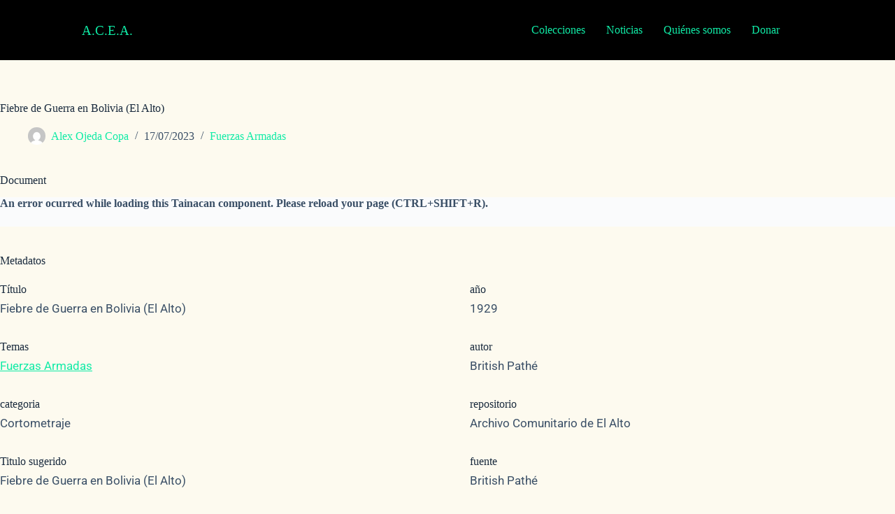

--- FILE ---
content_type: text/css
request_url: https://archivoelalto.org/wp-content/plugins/tainacan/assets/css/tainacan-gutenberg-block-item-gallery.css
body_size: 6793
content:
/**
 * Swiper 11.1.14
 * Most modern mobile touch slider and framework with hardware accelerated transitions
 * https://swiperjs.com
 *
 * Copyright 2014-2024 Vladimir Kharlampidi
 *
 * Released under the MIT License
 *
 * Released on: September 12, 2024
 */
@font-face {
  font-family: "swiper-icons";
  src: url("data:application/font-woff;charset=utf-8;base64, [base64]//wADZ2x5ZgAAAywAAADMAAAD2MHtryVoZWFkAAABbAAAADAAAAA2E2+eoWhoZWEAAAGcAAAAHwAAACQC9gDzaG10eAAAAigAAAAZAAAArgJkABFsb2NhAAAC0AAAAFoAAABaFQAUGG1heHAAAAG8AAAAHwAAACAAcABAbmFtZQAAA/gAAAE5AAACXvFdBwlwb3N0AAAFNAAAAGIAAACE5s74hXjaY2BkYGAAYpf5Hu/j+W2+MnAzMYDAzaX6QjD6/4//Bxj5GA8AuRwMYGkAPywL13jaY2BkYGA88P8Agx4j+/8fQDYfA1AEBWgDAIB2BOoAeNpjYGRgYNBh4GdgYgABEMnIABJzYNADCQAACWgAsQB42mNgYfzCOIGBlYGB0YcxjYGBwR1Kf2WQZGhhYGBiYGVmgAFGBiQQkOaawtDAoMBQxXjg/wEGPcYDDA4wNUA2CCgwsAAAO4EL6gAAeNpj2M0gyAACqxgGNWBkZ2D4/wMA+xkDdgAAAHjaY2BgYGaAYBkGRgYQiAHyGMF8FgYHIM3DwMHABGQrMOgyWDLEM1T9/w8UBfEMgLzE////P/5//f/V/xv+r4eaAAeMbAxwIUYmIMHEgKYAYjUcsDAwsLKxc3BycfPw8jEQA/[base64]/uznmfPFBNODM2K7MTQ45YEAZqGP81AmGGcF3iPqOop0r1SPTaTbVkfUe4HXj97wYE+yNwWYxwWu4v1ugWHgo3S1XdZEVqWM7ET0cfnLGxWfkgR42o2PvWrDMBSFj/IHLaF0zKjRgdiVMwScNRAoWUoH78Y2icB/yIY09An6AH2Bdu/UB+yxopYshQiEvnvu0dURgDt8QeC8PDw7Fpji3fEA4z/PEJ6YOB5hKh4dj3EvXhxPqH/SKUY3rJ7srZ4FZnh1PMAtPhwP6fl2PMJMPDgeQ4rY8YT6Gzao0eAEA409DuggmTnFnOcSCiEiLMgxCiTI6Cq5DZUd3Qmp10vO0LaLTd2cjN4fOumlc7lUYbSQcZFkutRG7g6JKZKy0RmdLY680CDnEJ+UMkpFFe1RN7nxdVpXrC4aTtnaurOnYercZg2YVmLN/d/gczfEimrE/fs/bOuq29Zmn8tloORaXgZgGa78yO9/cnXm2BpaGvq25Dv9S4E9+5SIc9PqupJKhYFSSl47+Qcr1mYNAAAAeNptw0cKwkAAAMDZJA8Q7OUJvkLsPfZ6zFVERPy8qHh2YER+3i/BP83vIBLLySsoKimrqKqpa2hp6+jq6RsYGhmbmJqZSy0sraxtbO3sHRydnEMU4uR6yx7JJXveP7WrDycAAAAAAAH//wACeNpjYGRgYOABYhkgZgJCZgZNBkYGLQZtIJsFLMYAAAw3ALgAeNolizEKgDAQBCchRbC2sFER0YD6qVQiBCv/H9ezGI6Z5XBAw8CBK/m5iQQVauVbXLnOrMZv2oLdKFa8Pjuru2hJzGabmOSLzNMzvutpB3N42mNgZGBg4GKQYzBhYMxJLMlj4GBgAYow/P/PAJJhLM6sSoWKfWCAAwDAjgbRAAB42mNgYGBkAIIbCZo5IPrmUn0hGA0AO8EFTQAA") format("woff");
  font-weight: 400;
  font-style: normal;
}
:root {
  --swiper-theme-color: #007aff;
  /*
  --swiper-preloader-color: var(--swiper-theme-color);
  --swiper-wrapper-transition-timing-function: initial;
  */
}

:host {
  position: relative;
  display: block;
  margin-left: auto;
  margin-right: auto;
  z-index: 1;
}

.swiper {
  margin-left: auto;
  margin-right: auto;
  position: relative;
  overflow: hidden;
  list-style: none;
  padding: 0;
  /* Fix of Webkit flickering */
  z-index: 1;
  display: block;
}

.swiper-vertical > .swiper-wrapper {
  flex-direction: column;
}

.swiper-wrapper {
  position: relative;
  width: 100%;
  height: 100%;
  z-index: 1;
  display: flex;
  transition-property: transform;
  transition-timing-function: var(--swiper-wrapper-transition-timing-function, initial);
  box-sizing: content-box;
}

.swiper-android .swiper-slide,
.swiper-ios .swiper-slide,
.swiper-wrapper {
  transform: translate3d(0px, 0, 0);
}

.swiper-horizontal {
  touch-action: pan-y;
}

.swiper-vertical {
  touch-action: pan-x;
}

.swiper-slide {
  flex-shrink: 0;
  width: 100%;
  height: 100%;
  position: relative;
  transition-property: transform;
  display: block;
}

.swiper-slide-invisible-blank {
  visibility: hidden;
}

/* Auto Height */
.swiper-autoheight,
.swiper-autoheight .swiper-slide {
  height: auto;
}

.swiper-autoheight .swiper-wrapper {
  align-items: flex-start;
  transition-property: transform, height;
}

.swiper-backface-hidden .swiper-slide {
  transform: translateZ(0);
  backface-visibility: hidden;
}

/* 3D Effects */
.swiper-3d.swiper-css-mode .swiper-wrapper {
  perspective: 1200px;
}

.swiper-3d .swiper-wrapper {
  transform-style: preserve-3d;
}

.swiper-3d {
  perspective: 1200px;
}
.swiper-3d .swiper-slide,
.swiper-3d .swiper-cube-shadow {
  transform-style: preserve-3d;
}

/* CSS Mode */
.swiper-css-mode > .swiper-wrapper {
  overflow: auto;
  scrollbar-width: none; /* For Firefox */
  -ms-overflow-style: none; /* For Internet Explorer and Edge */
}
.swiper-css-mode > .swiper-wrapper::-webkit-scrollbar {
  display: none;
}
.swiper-css-mode > .swiper-wrapper > .swiper-slide {
  scroll-snap-align: start start;
}
.swiper-css-mode.swiper-horizontal > .swiper-wrapper {
  scroll-snap-type: x mandatory;
}
.swiper-css-mode.swiper-vertical > .swiper-wrapper {
  scroll-snap-type: y mandatory;
}
.swiper-css-mode.swiper-free-mode > .swiper-wrapper {
  scroll-snap-type: none;
}
.swiper-css-mode.swiper-free-mode > .swiper-wrapper > .swiper-slide {
  scroll-snap-align: none;
}
.swiper-css-mode.swiper-centered > .swiper-wrapper::before {
  content: "";
  flex-shrink: 0;
  order: 9999;
}
.swiper-css-mode.swiper-centered > .swiper-wrapper > .swiper-slide {
  scroll-snap-align: center center;
  scroll-snap-stop: always;
}
.swiper-css-mode.swiper-centered.swiper-horizontal > .swiper-wrapper > .swiper-slide:first-child {
  margin-inline-start: var(--swiper-centered-offset-before);
}
.swiper-css-mode.swiper-centered.swiper-horizontal > .swiper-wrapper::before {
  height: 100%;
  min-height: 1px;
  width: var(--swiper-centered-offset-after);
}
.swiper-css-mode.swiper-centered.swiper-vertical > .swiper-wrapper > .swiper-slide:first-child {
  margin-block-start: var(--swiper-centered-offset-before);
}
.swiper-css-mode.swiper-centered.swiper-vertical > .swiper-wrapper::before {
  width: 100%;
  min-width: 1px;
  height: var(--swiper-centered-offset-after);
}

/* Slide styles start */
/* 3D Shadows */
.swiper-3d .swiper-slide-shadow,
.swiper-3d .swiper-slide-shadow-left,
.swiper-3d .swiper-slide-shadow-right,
.swiper-3d .swiper-slide-shadow-top,
.swiper-3d .swiper-slide-shadow-bottom,
.swiper-3d .swiper-slide-shadow,
.swiper-3d .swiper-slide-shadow-left,
.swiper-3d .swiper-slide-shadow-right,
.swiper-3d .swiper-slide-shadow-top,
.swiper-3d .swiper-slide-shadow-bottom {
  position: absolute;
  left: 0;
  top: 0;
  width: 100%;
  height: 100%;
  pointer-events: none;
  z-index: 10;
}
.swiper-3d .swiper-slide-shadow {
  background: rgba(0, 0, 0, 0.15);
}
.swiper-3d .swiper-slide-shadow-left {
  background-image: linear-gradient(to left, rgba(0, 0, 0, 0.5), rgba(0, 0, 0, 0));
}
.swiper-3d .swiper-slide-shadow-right {
  background-image: linear-gradient(to right, rgba(0, 0, 0, 0.5), rgba(0, 0, 0, 0));
}
.swiper-3d .swiper-slide-shadow-top {
  background-image: linear-gradient(to top, rgba(0, 0, 0, 0.5), rgba(0, 0, 0, 0));
}
.swiper-3d .swiper-slide-shadow-bottom {
  background-image: linear-gradient(to bottom, rgba(0, 0, 0, 0.5), rgba(0, 0, 0, 0));
}

.swiper-lazy-preloader {
  width: 42px;
  height: 42px;
  position: absolute;
  left: 50%;
  top: 50%;
  margin-left: -21px;
  margin-top: -21px;
  z-index: 10;
  transform-origin: 50%;
  box-sizing: border-box;
  border: 4px solid var(--swiper-preloader-color, var(--swiper-theme-color));
  border-radius: 50%;
  border-top-color: transparent;
}

.swiper:not(.swiper-watch-progress) .swiper-lazy-preloader,
.swiper-watch-progress .swiper-slide-visible .swiper-lazy-preloader {
  animation: swiper-preloader-spin 1s infinite linear;
}

.swiper-lazy-preloader-white {
  --swiper-preloader-color: #fff;
}

.swiper-lazy-preloader-black {
  --swiper-preloader-color: #000;
}

@keyframes swiper-preloader-spin {
  0% {
    transform: rotate(0deg);
  }
  100% {
    transform: rotate(360deg);
  }
}
/* Slide styles end */
:root {
  --swiper-navigation-size: 44px;
  /*
  --swiper-navigation-top-offset: 50%;
  --swiper-navigation-sides-offset: 10px;
  --swiper-navigation-color: var(--swiper-theme-color);
  */
}

.swiper-button-prev,
.swiper-button-next {
  position: absolute;
  top: var(--swiper-navigation-top-offset, 50%);
  width: calc(var(--swiper-navigation-size) / 44 * 27);
  height: var(--swiper-navigation-size);
  margin-top: calc(0px - var(--swiper-navigation-size) / 2);
  z-index: 10;
  cursor: pointer;
  display: flex;
  align-items: center;
  justify-content: center;
  color: var(--swiper-navigation-color, var(--swiper-theme-color));
}
.swiper-button-prev.swiper-button-disabled,
.swiper-button-next.swiper-button-disabled {
  opacity: 0.35;
  cursor: auto;
  pointer-events: none;
}
.swiper-button-prev.swiper-button-hidden,
.swiper-button-next.swiper-button-hidden {
  opacity: 0;
  cursor: auto;
  pointer-events: none;
}
.swiper-navigation-disabled .swiper-button-prev,
.swiper-navigation-disabled .swiper-button-next {
  display: none !important;
}
.swiper-button-prev svg,
.swiper-button-next svg {
  width: 100%;
  height: 100%;
  object-fit: contain;
  transform-origin: center;
}
.swiper-rtl .swiper-button-prev svg,
.swiper-rtl .swiper-button-next svg {
  transform: rotate(180deg);
}

.swiper-button-prev,
.swiper-rtl .swiper-button-next {
  left: var(--swiper-navigation-sides-offset, 10px);
  right: auto;
}

.swiper-button-next,
.swiper-rtl .swiper-button-prev {
  right: var(--swiper-navigation-sides-offset, 10px);
  left: auto;
}

.swiper-button-lock {
  display: none;
}

/* Navigation font start */
.swiper-button-prev:after,
.swiper-button-next:after {
  font-family: swiper-icons;
  font-size: var(--swiper-navigation-size);
  text-transform: none !important;
  letter-spacing: 0;
  font-variant: initial;
  line-height: 1;
}

.swiper-button-prev:after,
.swiper-rtl .swiper-button-next:after {
  content: "prev";
}

.swiper-button-next,
.swiper-rtl .swiper-button-prev {
  right: var(--swiper-navigation-sides-offset, 10px);
  left: auto;
}
.swiper-button-next:after,
.swiper-rtl .swiper-button-prev:after {
  content: "next";
}

/* Navigation font end */
/* a11y */
.swiper .swiper-notification {
  position: absolute;
  left: 0;
  top: 0;
  pointer-events: none;
  opacity: 0;
  z-index: -1000;
}

:root {
  /*
  --swiper-pagination-color: var(--swiper-theme-color);
  --swiper-pagination-left: auto;
  --swiper-pagination-right: 8px;
  --swiper-pagination-bottom: 8px;
  --swiper-pagination-top: auto;
  --swiper-pagination-fraction-color: inherit;
  --swiper-pagination-progressbar-bg-color: rgba(0,0,0,0.25);
  --swiper-pagination-progressbar-size: 4px;
  --swiper-pagination-bullet-size: 8px;
  --swiper-pagination-bullet-width: 8px;
  --swiper-pagination-bullet-height: 8px;
  --swiper-pagination-bullet-border-radius: 50%;
  --swiper-pagination-bullet-inactive-color: #000;
  --swiper-pagination-bullet-inactive-opacity: 0.2;
  --swiper-pagination-bullet-opacity: 1;
  --swiper-pagination-bullet-horizontal-gap: 4px;
  --swiper-pagination-bullet-vertical-gap: 6px;
  */
}

.swiper-pagination {
  position: absolute;
  text-align: center;
  transition: 300ms opacity;
  transform: translate3d(0, 0, 0);
  z-index: 10;
}
.swiper-pagination.swiper-pagination-hidden {
  opacity: 0;
}
.swiper-pagination-disabled > .swiper-pagination, .swiper-pagination.swiper-pagination-disabled {
  display: none !important;
}

/* Common Styles */
.swiper-pagination-fraction,
.swiper-pagination-custom,
.swiper-horizontal > .swiper-pagination-bullets,
.swiper-pagination-bullets.swiper-pagination-horizontal {
  bottom: var(--swiper-pagination-bottom, 8px);
  top: var(--swiper-pagination-top, auto);
  left: 0;
  width: 100%;
}

/* Bullets */
.swiper-pagination-bullets-dynamic {
  overflow: hidden;
  font-size: 0;
}
.swiper-pagination-bullets-dynamic .swiper-pagination-bullet {
  transform: scale(0.33);
  position: relative;
}
.swiper-pagination-bullets-dynamic .swiper-pagination-bullet-active {
  transform: scale(1);
}
.swiper-pagination-bullets-dynamic .swiper-pagination-bullet-active-main {
  transform: scale(1);
}
.swiper-pagination-bullets-dynamic .swiper-pagination-bullet-active-prev {
  transform: scale(0.66);
}
.swiper-pagination-bullets-dynamic .swiper-pagination-bullet-active-prev-prev {
  transform: scale(0.33);
}
.swiper-pagination-bullets-dynamic .swiper-pagination-bullet-active-next {
  transform: scale(0.66);
}
.swiper-pagination-bullets-dynamic .swiper-pagination-bullet-active-next-next {
  transform: scale(0.33);
}

.swiper-pagination-bullet {
  width: var(--swiper-pagination-bullet-width, var(--swiper-pagination-bullet-size, 8px));
  height: var(--swiper-pagination-bullet-height, var(--swiper-pagination-bullet-size, 8px));
  display: inline-block;
  border-radius: var(--swiper-pagination-bullet-border-radius, 50%);
  background: var(--swiper-pagination-bullet-inactive-color, #000);
  opacity: var(--swiper-pagination-bullet-inactive-opacity, 0.2);
}
button.swiper-pagination-bullet {
  border: none;
  margin: 0;
  padding: 0;
  box-shadow: none;
  appearance: none;
}

.swiper-pagination-clickable .swiper-pagination-bullet {
  cursor: pointer;
}
.swiper-pagination-bullet:only-child {
  display: none !important;
}

.swiper-pagination-bullet-active {
  opacity: var(--swiper-pagination-bullet-opacity, 1);
  background: var(--swiper-pagination-color, var(--swiper-theme-color));
}

.swiper-vertical > .swiper-pagination-bullets,
.swiper-pagination-vertical.swiper-pagination-bullets {
  right: var(--swiper-pagination-right, 8px);
  left: var(--swiper-pagination-left, auto);
  top: 50%;
  transform: translate3d(0px, -50%, 0);
}
.swiper-vertical > .swiper-pagination-bullets .swiper-pagination-bullet,
.swiper-pagination-vertical.swiper-pagination-bullets .swiper-pagination-bullet {
  margin: var(--swiper-pagination-bullet-vertical-gap, 6px) 0;
  display: block;
}
.swiper-vertical > .swiper-pagination-bullets.swiper-pagination-bullets-dynamic,
.swiper-pagination-vertical.swiper-pagination-bullets.swiper-pagination-bullets-dynamic {
  top: 50%;
  transform: translateY(-50%);
  width: 8px;
}
.swiper-vertical > .swiper-pagination-bullets.swiper-pagination-bullets-dynamic .swiper-pagination-bullet,
.swiper-pagination-vertical.swiper-pagination-bullets.swiper-pagination-bullets-dynamic .swiper-pagination-bullet {
  display: inline-block;
  transition: 200ms transform, 200ms top;
}

.swiper-horizontal > .swiper-pagination-bullets .swiper-pagination-bullet,
.swiper-pagination-horizontal.swiper-pagination-bullets .swiper-pagination-bullet {
  margin: 0 var(--swiper-pagination-bullet-horizontal-gap, 4px);
}
.swiper-horizontal > .swiper-pagination-bullets.swiper-pagination-bullets-dynamic,
.swiper-pagination-horizontal.swiper-pagination-bullets.swiper-pagination-bullets-dynamic {
  left: 50%;
  transform: translateX(-50%);
  white-space: nowrap;
}
.swiper-horizontal > .swiper-pagination-bullets.swiper-pagination-bullets-dynamic .swiper-pagination-bullet,
.swiper-pagination-horizontal.swiper-pagination-bullets.swiper-pagination-bullets-dynamic .swiper-pagination-bullet {
  transition: 200ms transform, 200ms left;
}

.swiper-horizontal.swiper-rtl > .swiper-pagination-bullets-dynamic .swiper-pagination-bullet {
  transition: 200ms transform, 200ms right;
}

/* Fraction */
.swiper-pagination-fraction {
  color: var(--swiper-pagination-fraction-color, inherit);
}

/* Progress */
.swiper-pagination-progressbar {
  background: var(--swiper-pagination-progressbar-bg-color, rgba(0, 0, 0, 0.25));
  position: absolute;
}
.swiper-pagination-progressbar .swiper-pagination-progressbar-fill {
  background: var(--swiper-pagination-color, var(--swiper-theme-color));
  position: absolute;
  left: 0;
  top: 0;
  width: 100%;
  height: 100%;
  transform: scale(0);
  transform-origin: left top;
}
.swiper-rtl .swiper-pagination-progressbar .swiper-pagination-progressbar-fill {
  transform-origin: right top;
}
.swiper-horizontal > .swiper-pagination-progressbar, .swiper-pagination-progressbar.swiper-pagination-horizontal, .swiper-vertical > .swiper-pagination-progressbar.swiper-pagination-progressbar-opposite, .swiper-pagination-progressbar.swiper-pagination-vertical.swiper-pagination-progressbar-opposite {
  width: 100%;
  height: var(--swiper-pagination-progressbar-size, 4px);
  left: 0;
  top: 0;
}
.swiper-vertical > .swiper-pagination-progressbar, .swiper-pagination-progressbar.swiper-pagination-vertical, .swiper-horizontal > .swiper-pagination-progressbar.swiper-pagination-progressbar-opposite, .swiper-pagination-progressbar.swiper-pagination-horizontal.swiper-pagination-progressbar-opposite {
  width: var(--swiper-pagination-progressbar-size, 4px);
  height: 100%;
  left: 0;
  top: 0;
}

.swiper-pagination-lock {
  display: none;
}

.item-gallery-edit-container .tainacan-media-component .swiper-slide,
.item-gallery-edit-container .tainacan-media-component .swiper-button-prev,
.item-gallery-edit-container .tainacan-media-component .swiper-button-next {
  cursor: not-allowed !important;
}
.item-gallery-edit-container .preview-warning {
  width: 100%;
  font-size: 0.875rem;
  font-style: italic;
  color: inherit;
  text-align: center;
  margin: 0 auto;
  padding: 8px 2px 2px 2px;
}
.item-gallery-edit-container .tainacan-gallery-main-placeholder {
  position: relative;
  min-height: var(--tainacan-media-main-carousel-height, 60vh);
  max-width: var(--tainacan-media-main-carousel-width, 100%);
  margin: 0 auto 1em auto;
}
.item-gallery-edit-container .tainacan-gallery-thumbnails-placeholder {
  display: flex;
  flex-wrap: nowrap;
  justify-content: center;
  gap: 20px;
  list-style: none !important;
  padding: 0px !important;
  max-width: var(--tainacan-media-thumbs-carousel-width, 100%);
  width: var(--tainacan-media-thumbs-carousel-width, 100%);
  overflow-x: auto;
  overflow-y: hidden;
}
.item-gallery-edit-container .tainacan-gallery-thumbnails-placeholder li {
  height: var(--tainacan-media-thumbs-carousel-item-size, 136px);
  min-width: var(--tainacan-media-thumbs-carousel-item-size, 136px);
  flex-basis: var(--tainacan-media-thumbs-carousel-item-size, 136px);
  position: relative;
}
.item-gallery-edit-container .tainacan-media-component__swiper-thumbs li.swiper-slide.has-fixed-height {
  margin-right: 12px;
}

.tainacan-media-component {
  --swiper-theme-color: var(--tainacan-secondary, #187181);
  --swiper-navigation-size: 44px;
  --tainacan-media-metadata-color: var(--tainacan-label-color, #373839);
  --tainacan-media-background: var(--tainacan-background-color, transparent);
  --tainacan-media-main-carousel-height: 60vh;
  --tainacan-media-main-carousel-width: 100%;
  --tainacan-media-thumbs-carousel-width: 100%;
  --tainacan-media-thumbs-carousel-item-size: 136px;
  height: auto;
  display: flex;
  flex-direction: column;
  gap: 1rem;
  background-color: var(--tainacan-media-background, transparent);
  box-sizing: border-box;
}
.tainacan-media-component:not(.alignfull):not(.alignwide) {
  width: 100%;
}
.tainacan-media-component .swiper-slide,
.tainacan-media-component .swiper-slide::after,
.tainacan-media-component .swiper-slide::before {
  box-sizing: border-box;
}

/* Style valid for both cases of carousel, main and thumbs */
.tainacan-media-component__swiper-main .swiper-button-prev:not(.swiper-button-has-svg)::after,
.tainacan-media-component__swiper-main .swiper-rtl .swiper-button-next:not(.swiper-button-has-svg)::after,
.tainacan-media-component__swiper-thumbs .swiper-button-prev:not(.swiper-button-has-svg)::after,
.tainacan-media-component__swiper-thumbs .swiper-rtl .swiper-button-next:not(.swiper-button-has-svg)::after {
  content: "previous";
}
.tainacan-media-component__swiper-main .swiper-button-next:not(.swiper-button-has-svg)::after,
.tainacan-media-component__swiper-main .swiper-button-prev:not(.swiper-button-has-svg)::after,
.tainacan-media-component__swiper-thumbs .swiper-button-next:not(.swiper-button-has-svg)::after,
.tainacan-media-component__swiper-thumbs .swiper-button-prev:not(.swiper-button-has-svg)::after {
  font-family: "TainacanIcons";
  opacity: 0.7;
  transition: opacity ease 0.2s;
}
.tainacan-media-component__swiper-main:hover .swiper-button-next::after,
.tainacan-media-component__swiper-main:hover .swiper-button-prev::after,
.tainacan-media-component__swiper-thumbs:hover .swiper-button-next::after,
.tainacan-media-component__swiper-thumbs:hover .swiper-button-prev::after {
  opacity: 1;
}
.tainacan-media-component__swiper-main .swiper-button-next.swiper-button-has-svg::after,
.tainacan-media-component__swiper-main .swiper-button-prev.swiper-button-has-svg::after,
.tainacan-media-component__swiper-thumbs .swiper-button-next.swiper-button-has-svg::after,
.tainacan-media-component__swiper-thumbs .swiper-button-prev.swiper-button-has-svg::after {
  display: none;
}
.tainacan-media-component__swiper-main .swiper-button-next.swiper-button-has-svg svg,
.tainacan-media-component__swiper-main .swiper-button-prev.swiper-button-has-svg svg,
.tainacan-media-component__swiper-thumbs .swiper-button-next.swiper-button-has-svg svg,
.tainacan-media-component__swiper-thumbs .swiper-button-prev.swiper-button-has-svg svg {
  min-width: calc(var(--swiper-navigation-size) * 1.35);
  min-height: calc(var(--swiper-navigation-size) * 1.35);
  fill: currentColor;
}
.tainacan-media-component__swiper-main ul.swiper-wrapper,
.tainacan-media-component__swiper-thumbs ul.swiper-wrapper {
  list-style: none !important;
  padding: 0;
}

.tainacan-media-component__swiper-main {
  width: 100%;
  max-width: var(--tainacan-media-main-carousel-width, 100%);
}
.tainacan-media-component__swiper-main ul.swiper-wrapper {
  display: flex;
  align-items: center;
  margin: 0;
}
.tainacan-media-component__swiper-main ul.swiper-wrapper[data-pswp-uid]:not([data-pswp-uid=""]) li.swiper-slide .swiper-slide-content {
  cursor: zoom-in !important;
}
.tainacan-media-component__swiper-main ul.swiper-wrapper[data-pswp-uid]:not([data-pswp-uid=""]) li.swiper-slide .swiper-slide-content iframe,
.tainacan-media-component__swiper-main ul.swiper-wrapper[data-pswp-uid]:not([data-pswp-uid=""]) li.swiper-slide .swiper-slide-content video,
.tainacan-media-component__swiper-main ul.swiper-wrapper[data-pswp-uid]:not([data-pswp-uid=""]) li.swiper-slide .swiper-slide-content audio {
  pointer-events: none;
}
.tainacan-media-component__swiper-main ul.swiper-wrapper[data-pswp-uid]:not([data-pswp-uid=""]) li.swiper-slide .swiper-slide-content a {
  cursor: zoom-in !important;
}
.tainacan-media-component__swiper-main ul.swiper-wrapper[data-pswp-uid]:not([data-pswp-uid=""]) li.swiper-slide .swiper-slide-content .tainacan-item-file-download a,
.tainacan-media-component__swiper-main ul.swiper-wrapper[data-pswp-uid]:not([data-pswp-uid=""]) li.swiper-slide .swiper-slide-content .swiper-slide-metadata a {
  cursor: pointer !important;
}
.tainacan-media-component__swiper-main li.swiper-slide {
  box-sizing: border-box;
  height: 100%;
  max-width: 100%;
  padding: 0 var(--swiper-navigation-size, 44px);
  opacity: 1;
  transition: opacity 0.2s linear;
}
.tainacan-media-component__swiper-main li.swiper-slide:not(.swiper-slide-active) {
  opacity: 0.75;
}
.tainacan-media-component__swiper-main li.swiper-slide .swiper-slide-metadata {
  display: flex;
  flex-direction: column;
  justify-content: center;
  align-items: center;
  gap: 0.5em;
  text-align: center;
  font-size: 0.875em;
  margin-bottom: 1em;
  margin-top: 1rem;
}
.tainacan-media-component__swiper-main li.swiper-slide .swiper-slide-metadata.hide-name .swiper-slide-metadata__name {
  display: none;
  visibility: hidden;
}
.tainacan-media-component__swiper-main li.swiper-slide .swiper-slide-metadata.hide-description .swiper-slide-metadata__description {
  display: none;
  visibility: hidden;
}
.tainacan-media-component__swiper-main li.swiper-slide .swiper-slide-metadata.hide-caption .swiper-slide-metadata__caption {
  display: none;
  visibility: hidden;
}
.tainacan-media-component__swiper-main li.swiper-slide .swiper-slide-metadata.hide-name.hide-description.hide-caption br {
  display: none;
  visibility: hidden;
}
.tainacan-media-component__swiper-main li.swiper-slide .swiper-slide-metadata.hide-name.hide-description.hide-caption {
  display: none;
  visibility: hidden;
}
.tainacan-media-component__swiper-main li.swiper-slide .swiper-slide-metadata__name {
  font-size: 1em;
  font-weight: bold;
  color: var(--tainacan-media-metadata-color, #373839);
  opacity: 0.75;
}
.tainacan-media-component__swiper-main li.swiper-slide .swiper-slide-metadata__caption {
  font-size: 0.9375em;
  color: var(--tainacan-media-metadata-color, #373839);
}
.tainacan-media-component__swiper-main li.swiper-slide .swiper-slide-metadata__caption {
  font-size: 0.875em;
  color: var(--tainacan-media-metadata-color, #373839);
  opacity: 0.85;
}
.tainacan-media-component__swiper-main .swiper-slide-content {
  width: 100%;
  height: 100%;
  display: block;
  text-align: center;
}
.tainacan-media-component__swiper-main .swiper-slide-content .tainacan-content-embed {
  width: 100%;
  height: auto;
}
.tainacan-media-component__swiper-main .swiper-slide-content .tainacan-content-embed.tainacan-has-aspect-ratio {
  max-width: calc(var(--tainacan-media-main-carousel-height, 60vh) * 2 / 1); /* Default to 2:1 aspect ratio. */
  margin-left: auto;
  margin-right: auto;
}
.tainacan-media-component__swiper-main .swiper-slide-content .tainacan-content-embed.tainacan-embed-aspect-21-9 {
  max-width: calc(var(--tainacan-media-main-carousel-height, 60vh) * 21 / 9);
}
.tainacan-media-component__swiper-main .swiper-slide-content .tainacan-content-embed.tainacan-embed-aspect-18-9 {
  max-width: calc(var(--tainacan-media-main-carousel-height, 60vh) * 18 / 9);
}
.tainacan-media-component__swiper-main .swiper-slide-content .tainacan-content-embed.tainacan-embed-aspect-16-9 {
  max-width: calc(var(--tainacan-media-main-carousel-height, 60vh) * 16 / 9);
}
.tainacan-media-component__swiper-main .swiper-slide-content .tainacan-content-embed.tainacan-embed-aspect-4-3 {
  max-width: calc(var(--tainacan-media-main-carousel-height, 60vh) * 4 / 3);
}
.tainacan-media-component__swiper-main .swiper-slide-content .tainacan-content-embed.tainacan-embed-aspect-1-1 {
  max-width: var(--tainacan-media-main-carousel-height, 60vh);
}
.tainacan-media-component__swiper-main .swiper-slide-content .tainacan-content-embed.tainacan-embed-aspect-3-4 {
  max-width: calc(var(--tainacan-media-main-carousel-height, 60vh) * 3 / 4);
}
.tainacan-media-component__swiper-main .swiper-slide-content .tainacan-content-embed.tainacan-embed-aspect-9-16 {
  max-width: calc(var(--tainacan-media-main-carousel-height, 60vh) * 9 / 16);
}
.tainacan-media-component__swiper-main .swiper-slide-content .tainacan-content-embed.tainacan-embed-aspect-1-2 {
  max-width: calc(var(--tainacan-media-main-carousel-height, 60vh) * 1 / 2);
}
.tainacan-media-component__swiper-main .swiper-slide-content iframe {
  max-height: var(--tainacan-media-main-carousel-height, 60vh);
  max-width: 100%;
  margin-left: auto;
  margin-right: auto;
  border: none;
  display: block;
  background-image: url("../images/preloader.gif");
  background-repeat: no-repeat;
  background-position: center;
}
.tainacan-media-component__swiper-main .swiper-slide-content a:first-of-type,
.tainacan-media-component__swiper-main .swiper-slide-content p:first-of-type {
  z-index: 99;
  background: var(--tainacan-media-background, #ffffff);
  border-radius: 3px;
  word-wrap: break-word;
  padding: 0rem 2rem;
  display: block;
}
.tainacan-media-component__swiper-main .swiper-slide-content audio {
  background: black;
  min-height: 38px;
  border-radius: 20px;
  width: 100%;
  height: auto;
  max-height: var(--tainacan-media-main-carousel-height, 60vh);
}
.tainacan-media-component__swiper-main .swiper-slide-content video {
  min-height: 56px;
  width: 100%;
  height: auto;
  max-height: var(--tainacan-media-main-carousel-height, 60vh);
}
.tainacan-media-component__swiper-main .swiper-slide-content img {
  width: auto;
  max-height: var(--tainacan-media-main-carousel-height, 60vh);
  max-width: 100%;
  height: auto;
}
.tainacan-media-component__swiper-main .swiper-slide-content .twitter-tweet {
  margin-left: auto;
  margin-right: auto;
}

.tainacan-media-component__swiper-thumbs {
  width: 100%;
  max-width: var(--tainacan-media-thumbs-carousel-width, 100%);
}
.tainacan-media-component__swiper-thumbs.swiper-is-beginning .swiper-start-border {
  display: none;
}
.tainacan-media-component__swiper-thumbs.swiper-is-end .swiper-end-border {
  display: none;
}
.tainacan-media-component__swiper-thumbs ul.swiper-wrapper {
  max-width: calc(100% - var(--swiper-navigation-size, 44px) - var(--swiper-navigation-size, 44px));
  margin: 0 var(--swiper-navigation-size, 44px);
}
.tainacan-media-component__swiper-thumbs ul.swiper-wrapper[data-pswp-uid]:not([data-pswp-uid=""]) li.swiper-slide {
  cursor: zoom-in;
}
.tainacan-media-component__swiper-thumbs li.swiper-slide {
  text-align: center;
  vertical-align: top;
  word-break: break-word;
  font-size: 0.875em;
}
@media only screen and (max-width: 380px) {
  .tainacan-media-component__swiper-thumbs li.swiper-slide {
    margin: 10px 0;
  }
}
.tainacan-media-component__swiper-thumbs li.swiper-slide:not(.has-fixed-height) {
  max-width: calc(var(--tainacan-media-thumbs-carousel-item-size, 136px) + 17px);
}
.tainacan-media-component__swiper-thumbs li.swiper-slide:not(.has-fixed-height) img {
  width: var(--tainacan-media-thumbs-carousel-item-size, 136px);
  max-width: var(--tainacan-media-thumbs-carousel-item-size, 136px);
  object-fit: cover;
  object-position: center;
  height: auto;
}
.tainacan-media-component__swiper-thumbs li.swiper-slide.has-fixed-height {
  width: auto;
}
.tainacan-media-component__swiper-thumbs li.swiper-slide.has-fixed-height img {
  height: var(--tainacan-media-thumbs-carousel-item-size, 136px);
  max-height: var(--tainacan-media-thumbs-carousel-item-size, 136px);
  width: auto;
}
.tainacan-media-component__swiper-thumbs li.swiper-slide img {
  border-bottom-width: 6px;
  border-bottom-style: solid;
  background-color: var(--tainacan-media-background, transparent);
  border-bottom-color: rgba(255, 255, 255, 0);
  opacity: 0.85;
  transition: opacity 0.3s ease, border-bottom-color 0.3s ease;
}
.tainacan-media-component__swiper-thumbs li.swiper-slide img:focus, .tainacan-media-component__swiper-thumbs li.swiper-slide img:hover {
  opacity: 0.95;
  outline: none;
  border-bottom-color: var(--swiper-theme-color, #187181);
}
.tainacan-media-component__swiper-thumbs li.swiper-slide.swiper-slide-thumb-active .swiper-slide-metadata__name {
  font-weight: bold;
}
.tainacan-media-component__swiper-thumbs li.swiper-slide.swiper-slide-thumb-active img {
  opacity: 1;
  border-bottom-color: var(--swiper-theme-color, #187181);
}
.tainacan-media-component__swiper-thumbs li.swiper-slide .swiper-slide-metadata__name {
  font-size: 1em;
  color: var(--tainacan-media-metadata-color, #373839);
  opacity: 0.75;
  word-break: break-word;
}
.tainacan-media-component__swiper-thumbs li.swiper-slide .swiper-slide-metadata__caption {
  font-size: 0.9375em;
  color: var(--tainacan-media-metadata-color, #373839);
  word-break: break-word;
}
.tainacan-media-component__swiper-thumbs li.swiper-slide .swiper-slide-metadata__caption {
  font-size: 0.875em;
  color: var(---tainacan-media-metadata-color, #373839);
  opacity: 0.85;
  word-break: break-word;
}
.tainacan-media-component__swiper-thumbs li.swiper-slide .swiper-slide-metadata {
  text-align: center;
  display: block;
  margin-top: 0.5rem;
}
.tainacan-media-component__swiper-thumbs li.swiper-slide .swiper-slide-metadata.hide-name .swiper-slide-metadata__name {
  display: none;
  visibility: hidden;
}
.tainacan-media-component__swiper-thumbs li.swiper-slide .swiper-slide-metadata.hide-description .swiper-slide-metadata__description {
  display: none;
  visibility: hidden;
}
.tainacan-media-component__swiper-thumbs li.swiper-slide .swiper-slide-metadata.hide-caption .swiper-slide-metadata__caption {
  display: none;
  visibility: hidden;
}
.tainacan-media-component__swiper-thumbs li.swiper-slide .swiper-slide-metadata.hide-name.hide-description.hide-caption br {
  display: none;
  visibility: hidden;
}
.tainacan-media-component__swiper-thumbs li.swiper-slide .swiper-slide-metadata.hide-name.hide-description.hide-caption {
  display: none;
  visibility: hidden;
}
.tainacan-media-component__swiper-thumbs li.swiper-slide a {
  width: 100%;
  max-width: var(--tainacan-media-thumbs-carousel-item-size, 136px);
  text-align: center;
  word-break: break-word;
}
.tainacan-media-component__swiper-thumbs li.swiper-slide a,
.tainacan-media-component__swiper-thumbs li.swiper-slide a:focus,
.tainacan-media-component__swiper-thumbs li.swiper-slide a:hover {
  outline: none;
  text-decoration: none;
  color: var(--tainacan-gray5, #373839);
}
.tainacan-media-component__swiper-thumbs .swiper-start-border {
  position: absolute;
  height: 100%;
  width: calc(32px + var(--swiper-navigation-size, 44px));
  background-image: linear-gradient(90deg, var(--tainacan-media-background, #ffffff) 25%, transparent);
  top: 0;
  left: 0;
  z-index: 1;
}
.tainacan-media-component__swiper-thumbs .swiper-end-border {
  position: absolute;
  height: 100%;
  width: calc(32px + var(--swiper-navigation-size, 44px));
  background-image: linear-gradient(90deg, transparent, var(--tainacan-media-background, #ffffff) 75%);
  top: 0;
  right: 0;
  z-index: 1;
}

.tainacan-media-component__swiper-main + .tainacan-media-component__swiper-thumbs ul.swiper-wrapper {
  margin-bottom: 1rem;
}
.tainacan-media-component__swiper-main + .tainacan-media-component__swiper-thumbs li.swiper-slide {
  cursor: pointer;
}

.tainacan-media-component + .wp-block-buttons {
  margin-top: 1rem;
}

.pswp.tainacan-photoswipe-layer {
  --pswp-bg: var(--tainacan-lightbox-background, #1d1d1d);
  --pswp-error-text-color: var(--tainacan-lightbox-text-color, #fafafa);
  --pswp-icon-color: var(--tainacan-lightbox-text-color, #fafafa);
  --pswp-icon-color-secondary: var(--tainacan-lightbox-background-contrast, #4f4f4f);
  --pswp-icon-stroke-color: var(--tainacan-lightbox-background-contrast, #4f4f4f);
}
.pswp.tainacan-photoswipe-layer.has-light-color-scheme {
  --tainacan-lightbox-background: #fafafa;
  --tainacan-lightbox-text-color: #202020;
  --tainacan-lightbox-background-contrast: #dbdbdb;
}
.pswp.tainacan-photoswipe-layer .pswp__counter {
  min-width: 50px;
}
.pswp.tainacan-photoswipe-layer .pswp__name {
  display: block;
  height: 30px;
  line-height: 30px;
  margin: 15px auto;
  color: var(--pswp-icon-color);
  text-shadow: 1px 1px 3px var(--pswp-icon-color-secondary);
  max-width: calc(100% - 220px);
  width: 100%;
  padding: 0 12px;
  text-align: center;
  font-size: 0.875em;
  overflow: hidden;
  text-overflow: ellipsis;
  white-space: nowrap;
  transition: opacity 0.1s ease;
}
.pswp.tainacan-photoswipe-layer .pswp__name:hover {
  opacity: 1;
}
.pswp.tainacan-photoswipe-layer .pswp__caption {
  position: fixed;
  padding: 8px;
  width: 100%;
  display: flex;
  justify-content: center;
  bottom: 0;
  opacity: 0.75;
  transition: opacity 0.4s ease, bottom 0.2s ease;
}
.pswp.tainacan-photoswipe-layer .pswp__caption:hover {
  opacity: 1;
}
.pswp.tainacan-photoswipe-layer .pswp__caption .pswp__caption-inner {
  background-color: var(--pswp-bg);
  color: var(--pswp-icon-color);
  text-shadow: 1px 1px 3px var(--pswp-icon-color-secondary);
  max-width: 920px;
  padding: 12px;
  line-height: 20px;
  text-align: center;
  font-size: 1em;
  border-radius: 4px;
}
.pswp.tainacan-photoswipe-layer .pswp__caption .pswp__caption-inner .pswp__figure_caption {
  font-size: 0.875em;
  font-style: italic;
  display: block;
}
.pswp.tainacan-photoswipe-layer .pswp__caption .pswp__caption-inner .pswp__figure_caption + .pswp__description {
  margin-bottom: 1.5em;
}
.pswp.tainacan-photoswipe-layer .pswp__caption .pswp__caption-inner .pswp__description {
  font-size: 0.9375em;
  display: block;
}
.pswp.tainacan-photoswipe-layer .pswp__caption .pswp__caption-inner a,
.pswp.tainacan-photoswipe-layer .pswp__caption .pswp__caption-inner a:hover,
.pswp.tainacan-photoswipe-layer .pswp__caption .pswp__caption-inner a:focus {
  color: var(--pswp-icon-color);
}
.pswp.tainacan-photoswipe-layer.pswp--zoomed-in .pswp__name {
  opacity: 0;
}
.pswp.tainacan-photoswipe-layer.pswp--zoomed-in .pswp__caption {
  bottom: -40px;
  opacity: 0;
}
.pswp.tainacan-photoswipe-layer .pswp__button--arrow--left::before,
.pswp.tainacan-photoswipe-layer .pswp__button--arrow--right::before {
  background-color: transparent;
}
.pswp.tainacan-photoswipe-layer .pswp__container {
  width: 100%;
  height: 100%;
  display: flex;
  align-items: center;
  justify-content: center;
}
.pswp.tainacan-photoswipe-layer .pswp__container .attachment-without-image {
  width: 100%;
  height: calc(100% - 60px);
  display: flex;
  justify-content: center;
  align-items: center;
  text-align: center;
  padding: 60px;
  margin-top: 30px;
  margin-bottom: 30px;
}
.pswp.tainacan-photoswipe-layer .pswp__container .attachment-without-image > iframe:not(.wp-embedded-content) {
  width: 90vw;
  height: calc(100vh - 120px);
  height: calc(100dvh - 120px);
  border: none;
  margin: 60px;
  display: block;
  background-image: url("../images/preloader.gif");
  background-repeat: no-repeat;
  background-position: center;
}
.pswp.tainacan-photoswipe-layer .pswp__container .pswp__zoom-wrap > iframe#iframePDF {
  width: 90vw;
  height: calc(100vh - 120px);
  height: calc(100dvh - 120px);
  border: none;
  margin: 60px auto;
  display: block;
  background-image: url("../images/preloader.gif");
  background-repeat: no-repeat;
  background-position: center;
}
.pswp.tainacan-photoswipe-layer .pswp__container .pswp__zoom-wrap {
  display: flex;
  justify-content: center;
  align-items: center;
}
.pswp.tainacan-photoswipe-layer .pswp__container .tainacan-content-embed {
  width: 100%;
  height: auto;
}
.pswp.tainacan-photoswipe-layer .pswp__container .tainacan-content-embed.tainacan-has-aspect-ratio {
  max-width: 180vh; /* Default to 2:1 aspect ratio. */
  margin-left: auto;
  margin-right: auto;
}
.pswp.tainacan-photoswipe-layer .pswp__container .tainacan-content-embed.tainacan-embed-aspect-21-9 {
  max-width: 210vh;
}
.pswp.tainacan-photoswipe-layer .pswp__container .tainacan-content-embed.tainacan-embed-aspect-18-9 {
  max-width: 180vh;
}
.pswp.tainacan-photoswipe-layer .pswp__container .tainacan-content-embed.tainacan-embed-aspect-16-9 {
  max-width: 160vh;
}
.pswp.tainacan-photoswipe-layer .pswp__container .tainacan-content-embed.tainacan-embed-aspect-4-3 {
  max-width: 120vh;
}
.pswp.tainacan-photoswipe-layer .pswp__container .tainacan-content-embed.tainacan-embed-aspect-1-1 {
  max-width: 90vh;
}
.pswp.tainacan-photoswipe-layer .pswp__container .tainacan-content-embed.tainacan-embed-aspect-9-16 {
  max-width: 50.625vh;
}
.pswp.tainacan-photoswipe-layer .pswp__container .tainacan-content-embed.tainacan-embed-aspect-1-2 {
  max-width: 45vh;
}
.pswp.tainacan-photoswipe-layer .pswp__container .pswp__content {
  display: flex;
  justify-content: center;
  align-content: center;
}
.pswp.tainacan-photoswipe-layer .pswp__container .pswp__content > .tainacan-content-embed:not(.attachment-without-image) {
  margin-top: 60px;
}
.pswp.tainacan-photoswipe-layer .pswp__container a:first-of-type,
.pswp.tainacan-photoswipe-layer .pswp__container p:first-of-type,
.pswp.tainacan-photoswipe-layer .pswp__container article:first-of-type {
  z-index: 99;
  padding: 1rem 4.33337vw;
  background: var(--tainacan-media-background, #ffffff);
  border-radius: 3px;
  word-wrap: break-word;
}
.pswp.tainacan-photoswipe-layer .pswp__container audio {
  background: black;
  min-height: 38px;
  border-radius: 20px;
  min-width: 80%;
  max-width: 80%;
}
.pswp.tainacan-photoswipe-layer .pswp__container video {
  min-height: 56px;
  max-width: 80%;
}
.pswp.tainacan-photoswipe-layer .pswp__container iframe {
  border: none;
}

/*# sourceMappingURL=tainacan-gutenberg-block-item-gallery.css.map */


--- FILE ---
content_type: text/css
request_url: https://archivoelalto.org/wp-content/plugins/tainacan-blocksy//compat.min.css?ver=0.4.1
body_size: 837
content:
:root{--paletteColor1:var(--theme-palette-color-1);--paletteColor2:var(--theme-palette-color-2);--paletteColor3:var(--theme-palette-color-3);--paletteColor4:var(--theme-palette-color-4);--paletteColor5:var(--theme-palette-color-5);--paletteColor6:var(--theme-palette-color-6);--paletteColor7:var(--theme-palette-color-7);--paletteColor8:var(--theme-palette-color-8);--fontFamily:var(--theme-font-family);--fontSize:var(--theme-font-size);--fontWeight:var(--theme-font-weight);--fontStyle:var(--theme-font-style);--lineHeight:var(--theme-line-height);--letterSpacing:var(--theme-letter-spacing);--textTransform:var(--theme-text-transform);--textDecoration:var(--theme-text-decoration);--buttonFontFamily:var(--theme-button-font-family);--buttonFontSize:var(--theme-button-font-size);--buttonFontWeight:var(--theme-button-font-weight);--buttonFontStyle:var(--theme-button-font-style);--buttonLineHeight:var(--theme-button-line-height);--buttonLetterSpacing:var(--theme-button-letter-spacing);--buttonTextTransform:var(--theme-button-text-transform);--buttonTextDecoration:var(--theme-button-text-decoration);--color:var(--theme-text-color);--linkInitialColor:var(--theme-link-initial-color);--linkHoverColor:var(--theme-link-hover-color);--linkActiveColor:var(--theme-link-active-color);--selectionTextColor:var(--theme-selection-text-color);--selectionBackgroundColor:var(--theme-selection-background-color);--buttonMinHeight:var(--theme-button-min-height);--button-width:var(--theme-button-max-width);--buttonShadow:var(--theme-button-shadow);--buttonTransform:var(--theme-button-transform);--buttonTextInitialColor:var(--theme-button-text-initial-color);--buttonTextHoverColor:var(--theme-button-text-hover-color);--buttonInitialColor:var(--theme-button-background-initial-color);--buttonHoverColor:var(--theme-button-background-hover-color);--button-border:var(--theme-button-border);--button-border-hover-color:var(--theme-button-border-hover-color);--buttonBorderRadius:var(--theme-button-border-radius);--button-padding:var(--theme-button-padding);--form-font-size:var(--theme-form-font-size);--form-field-width:var(--theme-form-field-width);--form-field-height:var(--theme-form-field-height);--form-field-padding:var(--theme-form-field-padding);--form-field-border-width:var(--theme-form-field-border-width);--form-field-border-style:var(--theme-form-field-border-style);--form-text-initial-color:var(--theme-form-text-initial-color);--form-text-focus-color:var(--theme-form-text-focus-color);--form-field-border-initial-color:var(--theme-form-field-border-initial-color);--form-field-border-focus-color:var(--theme-form-field-border-focus-color);--form-field-border-radius:var(--theme-form-field-border-radius);--form-field-initial-background:var(--theme-form-field-background-initial-color);--form-field-focus-background:var(--theme-form-field-background-focus-color);--form-field-select-initial-background:var(--theme-form-select-background-initial-color);--form-field-select-active-background:var(--theme-form-select-background-active-color);--form-checkbox-border-radius:var(--theme-form-checkbox-border-radius);--form-selection-control-initial-color:var(--theme-form-selection-field-initial-color);--form-selection-control-accent-color:var(--theme-form-selection-field-active-color);--headings-color:var(--theme-headings-color);--headingColor:var(--theme-heading-color);--heading-color:var(--theme-heading-color);--heading-1-color:var(--theme-heading-1-color);--heading-2-color:var(--theme-heading-2-color);--heading-3-color:var(--theme-heading-3-color);--heading-4-color:var(--theme-heading-4-color);--heading-5-color:var(--theme-heading-5-color);--heading-6-color:var(--theme-heading-6-color);--boxShadow:var(--theme-box-shadow);--box-shadow:var(--theme-box-shadow);--border-color:var(--theme-border-color);--borderRadius:var(--theme-border-radius);--border:var(--theme-border);--borderTop:var(--theme-border-top);--borderBottom:var(--theme-border-bottom);--wide-offset:var(--theme-wide-offset);--content-spacing:var(--theme-content-spacing);--has-content-spacing:var(--has-theme-content-spacing);--boxed-content-spacing:var(--theme-boxed-content-spacing);--content-vertical-spacing:var(--theme-content-vertical-spacing);--container-edge-spacing:var(--theme-container-edge-spacing);--container-width:var(--theme-container-width);--container-width-base:var(--theme-container-width-base);--normal-container-max-width:var(--theme-normal-container-max-width);--narrow-container-max-width:var(--theme-narrow-container-max-width);--frame-size:var(--theme-frame-size);--frame-color:var(--theme-frame-color);--block-width:var(--theme-block-width);--block-max-width:var(--theme-block-max-width);--block-wide-max-width:var(--theme-block-wide-max-width);--boxed-content-max-width:var(--theme-boxed-content-max-width);--listIndent:var(--theme-list-indent);--listStyleType:var(--theme-list-style-type);--listItemSpacing:var(--theme-list-items-spacing);--descListIndent:var(--theme-description-list-indent);--descListSpacing:var(--theme-description-list-spacing);--table-font-size:var(--theme-table-font-size);--table-border-width:var(--theme-table-border-width);--table-border-style:var(--theme-table-border-style);--table-border-color:var(--theme-table-border-color);--table-padding:var(--theme-table-padding);--transition:var(--theme-transition);--default-editor:var(--theme-default-editor);--icon-size:var(--theme-icon-size);--icon-color:var(--theme-icon-color);--icon-hover-color:var(--theme-icon-hover-color);--icon-focus-color:var(--theme-icon-focus-color);--icon-active-color:var(--theme-icon-active-color);--icon-transition:var(--theme-icon-transition);--object-fit:var(--theme-object-fit);--object-position:var(--theme-object-position)}
/*# sourceMappingURL=compat.min.css.map */

--- FILE ---
content_type: text/css
request_url: https://archivoelalto.org/wp-content/uploads/elementor/css/post-526.css?ver=1768405083
body_size: 185
content:
.elementor-526 .elementor-element.elementor-element-11d625f{--display:flex;--flex-direction:row;--container-widget-width:initial;--container-widget-height:100%;--container-widget-flex-grow:1;--container-widget-align-self:stretch;--flex-wrap-mobile:wrap;--gap:0px 0px;--row-gap:0px;--column-gap:0px;}.elementor-526 .elementor-element.elementor-element-11d625f:not(.elementor-motion-effects-element-type-background), .elementor-526 .elementor-element.elementor-element-11d625f > .elementor-motion-effects-container > .elementor-motion-effects-layer{background-color:#000000;}.elementor-526 .elementor-element.elementor-element-db9157f{--display:flex;--flex-direction:column;--container-widget-width:100%;--container-widget-height:initial;--container-widget-flex-grow:0;--container-widget-align-self:initial;--flex-wrap-mobile:wrap;}.elementor-526 .elementor-element.elementor-element-9fa93ca{--display:flex;--flex-direction:column;--container-widget-width:100%;--container-widget-height:initial;--container-widget-flex-grow:0;--container-widget-align-self:initial;--flex-wrap-mobile:wrap;}.elementor-526 .elementor-element.elementor-element-3986f6a{--grid-template-columns:repeat(0, auto);--grid-column-gap:5px;--grid-row-gap:0px;}.elementor-526 .elementor-element.elementor-element-3986f6a .elementor-widget-container{text-align:center;}.elementor-526 .elementor-element.elementor-element-ac11974{--display:flex;}.elementor-526 .elementor-element.elementor-element-18b9632{text-align:center;color:#FFFFFF;}.elementor-526 .elementor-element.elementor-element-4a64a61{--display:flex;--flex-direction:column;--container-widget-width:100%;--container-widget-height:initial;--container-widget-flex-grow:0;--container-widget-align-self:initial;--flex-wrap-mobile:wrap;}@media(min-width:768px){.elementor-526 .elementor-element.elementor-element-db9157f{--width:25%;}.elementor-526 .elementor-element.elementor-element-9fa93ca{--width:50%;}.elementor-526 .elementor-element.elementor-element-4a64a61{--width:25%;}}